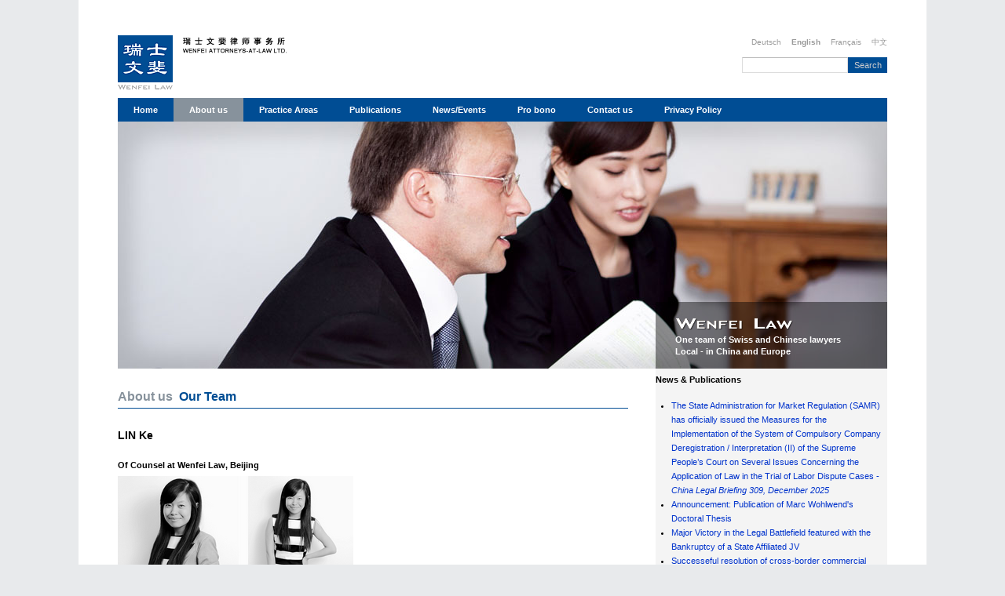

--- FILE ---
content_type: text/html; charset=utf-8
request_url: https://www.wenfei.com/index.php?id=34&no_cache=1&L=4%2F%2F%2F%2F%2F%2F%2F%27&tx_ttnews%5Btt_news%5D=615&cHash=0e551bb36ff31eb4d745e988bc38c126
body_size: 5714
content:
<!DOCTYPE html
    PUBLIC "-//W3C//DTD XHTML 1.0 Transitional//EN"
    "http://www.w3.org/TR/xhtml1/DTD/xhtml1-transitional.dtd">
<html xml:lang="en-us" lang="en-us" xmlns="http://www.w3.org/1999/xhtml">
<head>

<meta http-equiv="Content-Type" content="text/html; charset=utf-8" />
<!-- 
	This website is powered by TYPO3 - inspiring people to share!
	TYPO3 is a free open source Content Management Framework initially created by Kasper Skaarhoj and licensed under GNU/GPL.
	TYPO3 is copyright 1998-2017 of Kasper Skaarhoj. Extensions are copyright of their respective owners.
	Information and contribution at http://typo3.org/
-->


<link rel="shortcut icon" href="/fileadmin/templates/images/favicon.ico" type="image/x-icon; charset=binary" />
<link rel="icon" href="/fileadmin/templates/images/favicon.ico" type="image/x-icon; charset=binary" />

<meta name="generator" content="TYPO3 CMS" />


<link rel="stylesheet" type="text/css" href="typo3temp/stylesheet_d5d8242691.css?1586249514" media="all" />
<link rel="stylesheet" type="text/css" href="fileadmin/templates/css/page.css?1586237838" media="all" />
<link rel="stylesheet" type="text/css" href="fileadmin/templates/css/layout.css?1586237837" media="all" />
<link rel="stylesheet" type="text/css" href="fileadmin/templates/css/sexylightbox.css?1586237837" media="all" />
<link rel="stylesheet" type="text/css" href="fileadmin/templates/css/custom.css?1586237837" media="all" />




<script src="fileadmin/templates/js/jquery-1-4.js?1586237828" type="text/javascript"></script>
<script src="fileadmin/templates/js/jquery.easing.1.3.js?1586237827" type="text/javascript"></script>
<script src="fileadmin/templates/js/scrolling.js?1586237826" type="text/javascript"></script>
<script src="fileadmin/templates/js/s3Slider.js?1586237827" type="text/javascript"></script>
<script src="fileadmin/templates/js/sexylightbox.v2.3.jquery.js?1586237827" type="text/javascript"></script>
<script src="typo3temp/javascript_9a38f34785.js?1586244727" type="text/javascript"></script>



<title>WENFEI Law: Lawyer Detail </title>

<script type="text/javascript">
	/*<![CDATA[*/
<!--
function openPic(url, winName, winParams) {	//
			var theWindow = window.open(url, winName, winParams);
			if (theWindow)	{theWindow.focus();}
		}

// -->
	/*]]>*/
</script>

</head>
<body>


<div id="frame-ontline">

  <div id="frame-header">
          <span class="top-special-link"><a href="/index.php?id=74">Chińsko-Polski Desk</a></span>
      <a href="index.php?id=2&L=0"><img src="fileadmin/templates/images/logo.png" class="logo" alt="WENFEI ATTORNEYS-AT-LAW LTD" title="WENFEI ATTORNEYS-AT-LAW LTD" /></a>    
    <div class="menu-language"><a href="index.php?id=34&amp;no_cache=1&amp;L=1&amp;no_cache=1&amp;tx_ttnews%5Btt_news%5D=615&amp;cHash=0e551bb36ff31eb4d745e988bc38c126">Deutsch</a><strong><a href="javascript:void(0);">English</a></strong><a href="index.php?id=34&amp;no_cache=1&amp;L=3&amp;no_cache=1&amp;tx_ttnews%5Btt_news%5D=615&amp;cHash=0e551bb36ff31eb4d745e988bc38c126">Français</a><a href="index.php?id=34&amp;no_cache=1&amp;L=4&amp;no_cache=1&amp;tx_ttnews%5Btt_news%5D=615&amp;cHash=0e551bb36ff31eb4d745e988bc38c126">中文</a></div>
         <div class="box-search">
      <form id="tx_indexedsearch_topmenu" method="post" action="index.php?id=44&L=0">
        <input type="hidden" value="0" name="tx_indexedsearch[_sections]">
        <input type="hidden" value="_"  name="tx_indexedsearch[_freeIndexUid]">
        <input type="hidden" value="0"  name="tx_indexedsearch[pointer]">
        <input type="hidden" value="" name="tx_indexedsearch[ext]">
        <input type="hidden" value="1" name="tx_indexedsearch[type]">
        <input type="hidden" value="0" name="tx_indexedsearch[defOp]">
        <input type="hidden" value="-1" name="tx_indexedsearch[media]">
        <input type="hidden" value="rank_flag" name="tx_indexedsearch[order]">
        <input type="hidden" value="flat" name="tx_indexedsearch[group]">
        <input type="hidden" value="0" name="tx_indexedsearch[lang]">
        <input type="hidden" value="0" name="tx_indexedsearch[desc]">
        <input type="hidden" value="10" name="tx_indexedsearch[results]">
        <input type="text" class="input-search sword" value="" name="tx_indexedsearch[sword]">
        <input name="search" type="submit"  class="btn-search" value="Search"/>
      </form>
    </div>
    
   </div>
   
  <div id="frame-mainmenu">
    <ul class="dropdown"><li><a href="index.php?id=2&amp;L=4%2F%2F%2F%2F%2F%2F%2F%27">Home</a></li><li class="main-selected"><a href="index.php?id=3&amp;L=4%2F%2F%2F%2F%2F%2F%2F%27">About us</a><ul class="sub_menu" style="visibility: hidden;"><li ><a href="index.php?id=9&amp;L=4%2F%2F%2F%2F%2F%2F%2F%27">Brochure</a></li><li><a href="index.php?id=10&amp;no_cache=1&amp;L=4%2F%2F%2F%2F%2F%2F%2F%27">Our Team</a><ul style="visibility: hidden;"><li><a href="index.php?id=14&amp;no_cache=1&amp;L=4%2F%2F%2F%2F%2F%2F%2F%27">Legal Team</a></li><li><a href="index.php?id=15&amp;no_cache=1&amp;L=4%2F%2F%2F%2F%2F%2F%2F%27">Office Team</a></li></ul></li><li ><a href="index.php?id=12&amp;L=4%2F%2F%2F%2F%2F%2F%2F%27">Offices</a></li><li ><a href="index.php?id=13&amp;no_cache=1&amp;L=4%2F%2F%2F%2F%2F%2F%2F%27">Jobs</a></li></ul></li><li><a href="index.php?id=16&amp;L=4%2F%2F%2F%2F%2F%2F%2F%27">Practice Areas</a><ul class="sub_menu" style="visibility: hidden;"><li ><a href="index.php?id=16&amp;L=4%2F%2F%2F%2F%2F%2F%2F%27">Practice Areas</a></li><li ><a href="index.php?id=17&amp;L=4%2F%2F%2F%2F%2F%2F%2F%27">Competence & Achievements</a></li></ul></li><li><a href="index.php?id=5&amp;L=4%2F%2F%2F%2F%2F%2F%2F%27">Publications</a><ul class="sub_menu" style="visibility: hidden;"><li ><a href="index.php?id=19&amp;L=4%2F%2F%2F%2F%2F%2F%2F%27">China Publications</a></li><li ><a href="index.php?id=20&amp;L=4%2F%2F%2F%2F%2F%2F%2F%27">China Legal Briefing</a></li><li ><a href="index.php?id=21&amp;L=4%2F%2F%2F%2F%2F%2F%2F%27">China Legal Report</a></li><li ><a href="index.php?id=22&amp;L=4%2F%2F%2F%2F%2F%2F%2F%27">Swiss Investment Report</a></li><li ><a href="index.php?id=23&amp;L=4%2F%2F%2F%2F%2F%2F%2F%27">Publications Swiss Law</a></li><li><a href="index.php?id=24&amp;L=4%2F%2F%2F%2F%2F%2F%2F%27">Archives</a><ul style="visibility: hidden;"><li><a href="index.php?id=106&amp;L=4%2F%2F%2F%2F%2F%2F%2F%27">Swiss Investment Report</a></li><li><a href="index.php?id=48&amp;L=4%2F%2F%2F%2F%2F%2F%2F%27">China Legal Briefing</a></li><li><a href="index.php?id=49&amp;L=4%2F%2F%2F%2F%2F%2F%2F%27">China Legal Report</a></li></ul></li><li ><a href="index.php?id=25&amp;L=4%2F%2F%2F%2F%2F%2F%2F%27">FAQs</a></li></ul></li><li><a href="index.php?id=26&amp;L=4%2F%2F%2F%2F%2F%2F%2F%27">News/Events</a><ul class="sub_menu" style="visibility: hidden;"><li ><a href="index.php?id=26&amp;L=4%2F%2F%2F%2F%2F%2F%2F%27">News</a></li><li ><a href="index.php?id=27&amp;L=4%2F%2F%2F%2F%2F%2F%2F%27">Events</a></li><li ><a href="index.php?id=95&amp;L=4%2F%2F%2F%2F%2F%2F%2F%27">Archives</a></li></ul></li><li><a href="index.php?id=92&amp;L=4%2F%2F%2F%2F%2F%2F%2F%27">Pro bono</a><ul class="sub_menu" style="visibility: hidden;"><li ><a href="index.php?id=92&amp;L=4%2F%2F%2F%2F%2F%2F%2F%27">Corporate Social Responsibility</a></li><li ><a href="index.php?id=93&amp;L=4%2F%2F%2F%2F%2F%2F%2F%27">Pro-bono Mandate</a></li></ul></li><li><a href="index.php?id=8&amp;L=4%2F%2F%2F%2F%2F%2F%2F%27">Contact us</a><ul class="sub_menu" style="visibility: hidden;"><li ><a href="index.php?id=29&amp;L=4%2F%2F%2F%2F%2F%2F%2F%27">Zurich</a></li><li ><a href="index.php?id=30&amp;L=4%2F%2F%2F%2F%2F%2F%2F%27">Beijing</a></li><li ><a href="index.php?id=31&amp;L=4%2F%2F%2F%2F%2F%2F%2F%27">Shanghai</a></li><li ><a href="index.php?id=40&amp;L=4%2F%2F%2F%2F%2F%2F%2F%27">Wuhan</a></li></ul></li><li><a href="index.php?id=110&amp;L=4%2F%2F%2F%2F%2F%2F%2F%27">Privacy Policy</a></li></ul>
  </div>
  
    <div id="flash-slideshow">
     <div class="slideprogram">
       <img src="fileadmin/templates/images/title-aboutus2.png" /> <br/>
      <span>
      One team of Swiss and Chinese lawyers <br/> Local - in China and Europe
      </span>
     </div>
    
	<!--  CONTENT ELEMENT, uid:1/list [begin] -->
		<div id="c1" class="csc-default">
		<!--  Plugin inserted: [begin] -->
			<div class="slideshow" id="slider1">
<ul id="slider1Content">

	<li style="display: none;" class="slider1Image">
		<img src="uploads/tx_ttgallery/b-3.jpg">
		<span></span>
		<div style="display: none;">
			<div class="titile"><a href="" alt="b-3.jpg">b-3.jpg</a></div>
			<div class="description"></div>
		</div>
	</li>

	<li style="display: none;" class="slider1Image">
		<img src="uploads/tx_ttgallery/b-2_01.jpg">
		<span></span>
		<div style="display: none;">
			<div class="titile"><a href="" alt="budda">budda</a></div>
			<div class="description"></div>
		</div>
	</li>

	<li style="display: none;" class="slider1Image">
		<img src="uploads/tx_ttgallery/b-5.jpg">
		<span></span>
		<div style="display: none;">
			<div class="titile"><a href="" alt="b-5.jpg">b-5.jpg</a></div>
			<div class="description"></div>
		</div>
	</li>

	<li style="display: none;" class="slider1Image">
		<img src="uploads/tx_ttgallery/Three_ladies.jpg">
		<span></span>
		<div style="display: none;">
			<div class="titile"><a href="" alt="Three ladies">Three ladies</a></div>
			<div class="description"></div>
		</div>
	</li>

	<li style="display: none;" class="slider1Image">
		<img src="uploads/tx_ttgallery/b-12.jpg">
		<span></span>
		<div style="display: none;">
			<div class="titile"><a href="" alt="b-12.jpg">b-12.jpg</a></div>
			<div class="description"></div>
		</div>
	</li>

	<li style="display: none;" class="slider1Image">
		<img src="uploads/tx_ttgallery/290911_a.jpg">
		<span></span>
		<div style="display: none;">
			<div class="titile"><a href="" alt="b-16">b-16</a></div>
			<div class="description"></div>
		</div>
	</li>

	<li style="display: none;" class="slider1Image">
		<img src="uploads/tx_ttgallery/003.jpg">
		<span></span>
		<div style="display: none;">
			<div class="titile"><a href="" alt="b-15.jpg">b-15.jpg</a></div>
			<div class="description"></div>
		</div>
	</li>

	<li style="display: none;" class="slider1Image">
		<img src="uploads/tx_ttgallery/b-7.jpg">
		<span></span>
		<div style="display: none;">
			<div class="titile"><a href="" alt="b-7.jpg">b-7.jpg</a></div>
			<div class="description"></div>
		</div>
	</li>

	<li style="display: none;" class="slider1Image">
		<img src="uploads/tx_ttgallery/b-101.jpg">
		<span></span>
		<div style="display: none;">
			<div class="titile"><a href="" alt="b-10.jpg">b-10.jpg</a></div>
			<div class="description"></div>
		</div>
	</li>

</ul>
</div>

		<!--  Plugin inserted: [end] -->
			</div>
	<!--  CONTENT ELEMENT, uid:1/list [end] -->
		
    </div>
    
    <div id="frame-content">
     <div class="column-one-two">
      <div class="title-category"><span><a href="index.php?id=3&amp;L=4%2F%2F%2F%2F%2F%2F%2F%27">About us</a></span>&nbsp;&nbsp;<a href="index.php?id=10&amp;no_cache=1&amp;L=4%2F%2F%2F%2F%2F%2F%2F%27">Our Team</a></div>
      
      
	<!--  CONTENT ELEMENT, uid:13/list [begin] -->
		<div id="c13" class="csc-default">
		<!--  Plugin inserted: [begin] -->
			

<h1>LIN Ke</h1>
<div class="box-contact-frame member-height clear-line">
  <h4>Of Counsel at Wenfei Law, Beijing</h4>
<p><img height="190" width="300" src="fileadmin/_migrated/RTE/RTEmagicC_final_02.jpg.jpg" alt="" style="" /></p>
<h4>Practice</h4>
<p>Ke’s practice focuses on corporate law, including foreign direct investment, mergers &amp; acquisitions as well as liquidation procedures. She frequently advises clients in corporate reorganizing and restructuring, and the establishment of new companies and representative offices. She also has experience in litigation and arbitration.&nbsp;</p>
<h4>Education and Professional Experience</h4>
<p>Ke graduated from China University of Political Science and Law and passed the National Bar Exam in 2009. She started her legal career at a law firm in Guangdong Province with a focus on litigation and arbitration, then joined a reputable domestic law firm in Beijing in early 2010. After gathering extensive experience in corporate matters for&nbsp;over 3 years, she joined Wenfei Law.<span style="FONT-FAMILY: &quot;Arial Unicode MS&quot;, &quot;sans-serif&quot;; FONT-SIZE: 10pt" lang="EN-US">&nbsp;</span></p>
<p><span style="FONT-FAMILY: &quot;Arial Unicode MS&quot;, &quot;sans-serif&quot;; FONT-SIZE: 10pt" lang="EN-US"></span>During her college years, Ke gained professional experience as an intern at the Intermediate People’s Court of Fushun, where she focused on issues of civil law.&nbsp;</p>
<h4>Languages</h4>
<p>Ke’s working languages are English and Mandarin.&nbsp;</p>
<h4>Interests</h4>
<p>Ke enjoys travelling, playing tennis and is learning to play her new </p>
  
  
  <table class="tab-normal bg-memberInfo">
    <tr>
      <th scope="col" width="50%">E-mail Address</th>
      <th scope="col">Vcard</th>
    </tr>
    <tr>
      <td><a href="javascript:linkTo_UnCryptMailto('ocknvq,nkp0mgBygphgk0eqo');" class="text-link-three">lin.ke[at]wenfei.com</a></td>
      <td><a href="uploads/media/Ke_Lin.vcf" class="text-link-two">Download</a></td>
    </tr>
  </table>

</div>
<div class="btn-submit lawyer-back-list"><a href="index.php?id=10&amp;no_cache=1&amp;L=4%2F%2F%2F%2F%2F%2F%2F%27">&lt;&lt; Back To List</a></div>
  

		<!--  Plugin inserted: [end] -->
			</div>
	<!--  CONTENT ELEMENT, uid:13/list [end] -->
		
      
    </div>
        <div class="column-third">
      
	<!--  CONTENT ELEMENT, uid:175/text [begin] -->
		<div id="c175" class="csc-default">
		<!--  Text: [begin] -->
			<p class="bodytext"><b>News &amp; Publications</b></p><ul><li><a href="https://www.wenfei.com/fileadmin/archives/clb/251202_China_Legal_Briefing_No._309_December_2025.pdf" title="Opens external link in new window" target="_blank" class="external-link-new-window">The State Administration for Market Regulation (SAMR) has officially issued the Measures for the<br />Implementation of the System of Compulsory Company Deregistration / Interpretation (II) of the Supreme People’s Court on Several Issues Concerning the Application of Law in the Trial of Labor Dispute Cases - <i>China Legal Briefing 309, December </i><i>202</i><i>5</i></a></li><li><a href="https://www.wenfei.com/index.php?id=26&amp;L=0" title="Opens external link in new window" target="_blank" class="external-link-new-window">Announcement: Publication of Marc Wohlwend's Doctoral Thesis</a></li><li><a href="https://www.wenfei.com/index.php?id=26&amp;L=106" title="Opens external link in new window" target="_blank" class="external-link-new-window">Major Victory in the Legal Battlefield featured with the Bankruptcy of a State Affiliated JV</a></li><li><a href="https://www.wenfei.com/index.php?id=26&amp;L=0&amp;l=4%5C%5C%5C%27&amp;cHash=f762f7ef4a4c2ea2454957e9eee93b2d" title="Opens external link in new window" target="_blank" class="external-link-new-window">Successeful resolution of cross-border commercial dispute</a></li><li><a href="https://www.wenfei.com/fileadmin/archives/clr/250429_China_Legal_Report_April_2025.pdf" title="Opens external link in new window" target="_blank" class="external-link-new-window">The SIAC Arbitration Rules 2025 - <i>China Legal Report, April 2025</i></a></li><li><a href="https://www.wenfei.com/fileadmin/archives/clr/250108_China_Legal_Report_January_2025.pdf" title="Opens external link in new window" target="_blank" class="external-link-new-window">2024 New HKIAC Rules - <i>China Legal Report, January 202</i>5</a></li><li><span lang="EN-GB" style="font-size:8.5pt; font-family: &quot;Arial&quot;,sans-serif"><a href="https://www.wenfei.com/index.php?id=26&amp;L=0" title="Opens external link in new window" target="_blank" class="external-link-new-window">Wenfei Law Secures 42.9 Million Euro Arbitration Victory in CIETAC</a></span></li><li><a href="https://www.wenfei.com/fileadmin/archives/clb/240409_China_Legal_Briefing_297_April_2024.pdf" title="Opens external link in new window" target="_blank" class="external-link-new-window">A new year- a new legal framework (summary of important changes per January 2024 - <i>China Legal Report, January 202</i><i>4</i></a></li><li><a href="https://www.wenfei.com/fileadmin/archives/clr/231213_China_Legal_Report__December_2023.pdf" title="Opens external link in new window" target="_blank" class="external-link-new-window">China’s Amended Civil Procedure Law - <i>China Legal Report, December 2023</i></a>&nbsp; </li><li><a href="https://www.wenfei.com/fileadmin/archives/clr/231024_China_Legal_Report_October_2023.pdf" title="Opens external link in new window" target="_blank" class="external-link-new-window">PIPIA - Personal Information Protection Impact in China - <i>China Legal Report, October 2023</i></a></li><li><a href="https://www.wenfei.com/fileadmin/archives/clr/230804_China_Legal_Report_August_2023.pdf" title="Opens external link in new window" target="_blank" class="external-link-new-window">Interpretation of New Rules — Interim Measures for the Administration of Generative Artificial Intelligence Services - <i>China Legal Report, August 2023</i></a></li><li><a href="https://www.wenfei.com/fileadmin/archives/clr/230323_China_Legal_Report_March_2023.pdf" title="Opens external link in new window" target="_blank" class="external-link-new-window">Legal Challenges Raised by Generative AI such as ChatGPT and Solutions - <i>China Legal Report, March 2023</i></a></li><li><a href="https://www.wenfei.com/index.php?id=26&amp;L=0" title="Opens external link in new window" target="_blank" class="external-link-new-window">Wenfei reaches Milestone in the Development of Emergency Arbitration Procedures in China</a></li><li><a href="https://www.wenfei.com/fileadmin/archives/clr/230804_China_Legal_Report_August_2023.pdf" title="Opens external link in new window" target="_blank" class="external-link-new-window">RCEP’s Impact on China’s Overseas Investments - <i>China Legal Report, October 2022</i></a></li><li><a href="http://www.wenfei.com/fileadmin/archives/clr/220125_China_Legal_Report_January_2022.pdf" title="Opens external link in new window" target="_blank" class="external-link-new-window">Arbitration Law of the People's Republic of China (Revised) (Draft for Comments) - <i>China Legal Report, January 202</i><i>2</i></a></li><li><a href="http://www.wenfei.com/index.php?id=26&amp;L=0" title="Opens external link in new window" target="_blank" class="external-link-new-window">Wenfei's Paul Thaler and Yaqi Liu speak at SCCC's Legal Forum 2021</a></li><li><a href="http://www.wenfei.com/fileadmin/archives/clr/210831_China_Legal_Report_September_2021.pdf" title="Opens external link in new window" target="_blank" class="external-link-new-window">The Anti-Foreign Sanctions Law - <i>China Legal Report, September 2021</i></a></li><li><a href="http://www.wenfei.com/index.php?id=26&amp;L=0" title="Opens external link in new window" target="_blank" class="external-link-new-window">Dr. Paul Thaler admitted to CIETAC Panel of Arbitrators</a></li><li><a href="http://www.wenfei.com/index.php?id=35" title="Opens external link in new window" target="_blank" class="external-link-new-window">Managing Partner Dr. Paul Thaler now certified ICC Arbitrator</a></li><li><a href="http://www.wenfei.com/index.php?id=26&amp;L=0" title="Opens external link in new window" target="_blank" class="external-link-new-window">Le Temps, Swiss Who is Who in China</a></li><li><a href="http://www.wenfei.com/index.php?id=26&amp;L=0" title="Opens external link in new window" target="_blank" class="external-link-new-window">Swiss Company N. AG's Major Victory in Unconventional CIETAC Arbitration Proceedings</a></li><li><a href="http://www.wenfei.com/fileadmin/templates/News/191220_New_Laws_in_China_2019_and_early_2020.pdf" title="Opens external link in new window" target="_blank" class="external-link-new-window">New Laws in China in 2019 and early 2020</a></li><li><a href="http://www.wenfei.com/fileadmin/pdfs/News_Events/2019__Negative_List_for_Market_Access.pdf" title="Opens external link in new window" target="_blank" class="external-link-new-window">2019 Market Access Negative List</a></li><li><a href="http://www.wenfei.com/index.php?id=26&amp;L=0" title="Opens external link in new window" target="_blank" class="external-link-new-window">Portrayal&nbsp;of Wenfei Law at the Neue Zürcher Zeitung</a></li></ul>
		<!--  Text: [end] -->
			</div>
	<!--  CONTENT ELEMENT, uid:175/text [end] -->
		
            <div class="box-question">
      
        
	<!--  CONTENT ELEMENT, uid:43/list [begin] -->
		<div id="c43" class="csc-default">
		<!--  Plugin inserted: [begin] -->
			

    <dl class="news-list">
    <dt>Name (click picture)</dt>
       
  
      
       <dd><a href="index.php?id=34&amp;no_cache=1&amp;L=4%2F%2F%2F%2F%2F%2F%2F%27&amp;tx_ttnews%5Btt_news%5D=1&amp;cHash=d8895ad46a838eb1a70e268031d56ac6" title="THALER Dr. Paul">THALER Dr. Paul</a></dd>

    
      
       <dd><a href="index.php?id=34&amp;no_cache=1&amp;L=4%2F%2F%2F%2F%2F%2F%2F%27&amp;tx_ttnews%5Btt_news%5D=500&amp;cHash=ca15ddde698fd10e38ffd69e587ba6bc" title="LIU Yaqi">LIU Yaqi</a></dd>

    
      
       <dd><a href="index.php?id=34&amp;no_cache=1&amp;L=4%2F%2F%2F%2F%2F%2F%2F%27&amp;tx_ttnews%5Btt_news%5D=1549&amp;cHash=96062214814b218542889bb8119302c9" title="JIANG Rongke">JIANG Rongke</a></dd>

    
      
       <dd><a href="index.php?id=34&amp;no_cache=1&amp;L=4%2F%2F%2F%2F%2F%2F%2F%27&amp;tx_ttnews%5Btt_news%5D=1428&amp;cHash=b9ce3ec8a86788d23c90190e0d91b4b9" title="WAGNER Antonia">WAGNER Antonia </a></dd>

    
      
       <dd><a href="index.php?id=34&amp;no_cache=1&amp;L=4%2F%2F%2F%2F%2F%2F%2F%27&amp;tx_ttnews%5Btt_news%5D=1483&amp;cHash=0be90de5ca1f9179e3758b8e0adda4d7" title="WOHLWEND Marc">WOHLWEND Marc</a></dd>

    
      
       <dd><a href="index.php?id=34&amp;no_cache=1&amp;L=4%2F%2F%2F%2F%2F%2F%2F%27&amp;tx_ttnews%5Btt_news%5D=1586&amp;cHash=c4cb0cd466ec79ae1611bf12b5c150f4" title="WEN Yangdun">WEN Yangdun</a></dd>

    
      
       <dd><a href="index.php?id=34&amp;no_cache=1&amp;L=4%2F%2F%2F%2F%2F%2F%2F%27&amp;tx_ttnews%5Btt_news%5D=1466&amp;cHash=0ba40a68bac025fd558bae88154e0241" title="YUN Tongxin">YUN Tongxin</a></dd>

    
      
       <dd><a href="index.php?id=34&amp;no_cache=1&amp;L=4%2F%2F%2F%2F%2F%2F%2F%27&amp;tx_ttnews%5Btt_news%5D=1538&amp;cHash=dd5f993887832658a7455bf21101ebb4" title="ZHANG Jiaxin">ZHANG Jiaxin</a></dd>

    
      
       <dd><a href="index.php?id=34&amp;no_cache=1&amp;L=4%2F%2F%2F%2F%2F%2F%2F%27&amp;tx_ttnews%5Btt_news%5D=1357&amp;cHash=44e5c69d84c2b209a85d131066937bae" title="ZHANG Xi">ZHANG Xi</a></dd>

    
      
       <dd><a href="index.php?id=34&amp;no_cache=1&amp;L=4%2F%2F%2F%2F%2F%2F%2F%27&amp;tx_ttnews%5Btt_news%5D=615&amp;cHash=0e551bb36ff31eb4d745e988bc38c126" title="LIN Ke">LIN Ke</a></dd>

    
      
       <dd><a href="index.php?id=34&amp;no_cache=1&amp;L=4%2F%2F%2F%2F%2F%2F%2F%27&amp;tx_ttnews%5Btt_news%5D=1315&amp;cHash=8283e607f4fcd384ecae3899fea614ec" title="ZHOU Li">ZHOU Li</a></dd>

    

    </dl>



		<!--  Plugin inserted: [end] -->
			</div>
	<!--  CONTENT ELEMENT, uid:43/list [end] -->
		
        
        
        <!-- ###FAQ_SIDE### BEGIN -->
        <!-- ###FAQ_SIDE### END -->
        
        
          </div>
        
        </div>
    </div>
    
    <div id="frame-bottom">
    <span class="bottom-link"><a href="index.php?id=8&amp;L=4%2F%2F%2F%2F%2F%2F%2F%27">Contact us</a>&nbsp; &#124; &nbsp;<a href="index.php?id=41&amp;L=4%2F%2F%2F%2F%2F%2F%2F%27">Disclaimer</a>&nbsp; &#124; &nbsp;<a href="index.php?id=42&amp;L=4%2F%2F%2F%2F%2F%2F%2F%27">Site map</a>&nbsp; &#124; &nbsp;<a href="index.php?id=43&amp;L=4%2F%2F%2F%2F%2F%2F%2F%27">Subscriptions</a></span>
    
    <span class="company-design ts">Copyright © 2011 Wenfei Attoneys-at-Law Ltd. All rights reserved.</span>
  </div>


</div>




</body>
</html>